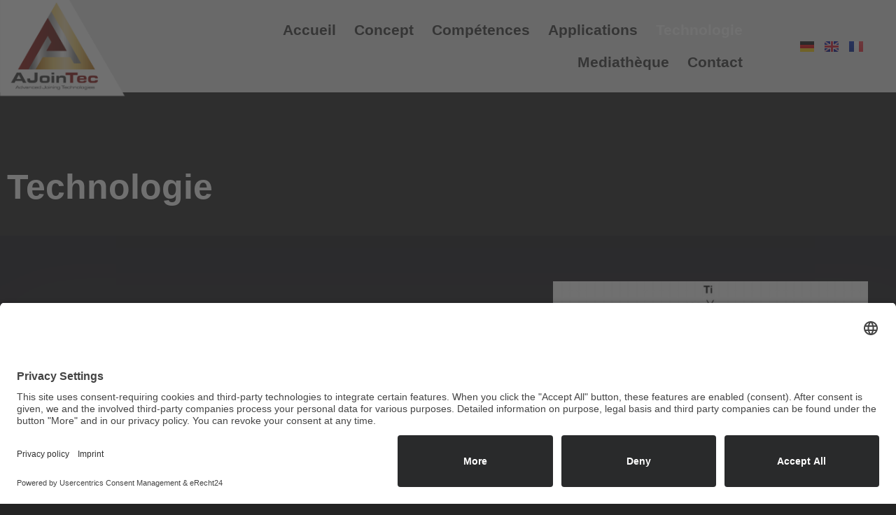

--- FILE ---
content_type: text/css
request_url: https://fr.ajointec.com/wp-content/uploads/elementor/css/post-20.css?ver=1768486271
body_size: 843
content:
.elementor-kit-20{--e-global-color-primary:#FFFFFF;--e-global-color-secondary:#3D3D3D;--e-global-color-text:#3D3D3D;--e-global-color-accent:#DCAB4E;--e-global-color-b45d681:#761D17;--e-global-color-fb84aa2:#911A15;--e-global-color-48ab9c0:#B2B2B2;--e-global-color-c65a16e:#000000;--e-global-color-3a0ad95:#CE9538;--e-global-color-9b8da7d:#1B2339;--e-global-color-ce56924:#3D3D3D75;--e-global-color-c935889:#F7DA8A;--e-global-color-7ad3007:#232323;--e-global-typography-primary-font-family:"Lato";--e-global-typography-primary-font-size:27px;--e-global-typography-primary-font-weight:600;--e-global-typography-primary-letter-spacing:0.5px;--e-global-typography-secondary-font-family:"Lato";--e-global-typography-secondary-font-size:24px;--e-global-typography-secondary-font-weight:500;--e-global-typography-secondary-letter-spacing:0.5px;--e-global-typography-text-font-family:"Lato";--e-global-typography-text-font-size:28px;--e-global-typography-text-font-weight:500;--e-global-typography-text-line-height:2em;--e-global-typography-text-letter-spacing:0.5px;--e-global-typography-accent-font-family:"Lato";--e-global-typography-accent-font-size:18px;--e-global-typography-accent-font-weight:600;--e-global-typography-accent-letter-spacing:0px;background-color:var( --e-global-color-7ad3007 );color:var( --e-global-color-primary );font-family:var( --e-global-typography-accent-font-family ), Sans-serif;font-size:var( --e-global-typography-accent-font-size );font-weight:var( --e-global-typography-accent-font-weight );letter-spacing:var( --e-global-typography-accent-letter-spacing );}.elementor-kit-20 button,.elementor-kit-20 input[type="button"],.elementor-kit-20 input[type="submit"],.elementor-kit-20 .elementor-button{background-color:transparent;color:var( --e-global-color-primary );background-image:linear-gradient(180deg, var( --e-global-color-fb84aa2 ) 0%, var( --e-global-color-b45d681 ) 100%);border-radius:15px 15px 15px 15px;padding:15px 35px 15px 35px;}.elementor-kit-20 button:hover,.elementor-kit-20 button:focus,.elementor-kit-20 input[type="button"]:hover,.elementor-kit-20 input[type="button"]:focus,.elementor-kit-20 input[type="submit"]:hover,.elementor-kit-20 input[type="submit"]:focus,.elementor-kit-20 .elementor-button:hover,.elementor-kit-20 .elementor-button:focus{background-color:transparent;color:var( --e-global-color-secondary );background-image:linear-gradient(180deg, var( --e-global-color-48ab9c0 ) 0%, var( --e-global-color-ce56924 ) 100%);border-radius:0px 0px 0px 0px;}.elementor-kit-20 e-page-transition{background-color:#FFBC7D;}.elementor-kit-20 a{color:var( --e-global-color-accent );}.elementor-kit-20 h1{color:#FFFFFF;font-family:"Lato", Sans-serif;font-size:50px;font-weight:700;text-transform:none;line-height:1.2em;letter-spacing:0px;word-spacing:0em;}.elementor-kit-20 h2{color:var( --e-global-color-primary );font-family:"Lato", Sans-serif;font-size:42px;font-weight:600;line-height:1.3em;letter-spacing:0px;}.elementor-kit-20 h3{color:var( --e-global-color-primary );font-family:"Jura", Sans-serif;font-size:32px;font-weight:500;line-height:1.3em;letter-spacing:-0.5px;}.elementor-kit-20 h4{color:var( --e-global-color-primary );font-family:"Lato", Sans-serif;font-size:28px;font-weight:600;line-height:1.3em;letter-spacing:-0.5px;}.elementor-kit-20 h5{color:var( --e-global-color-primary );font-family:"Lato", Sans-serif;font-size:20px;font-weight:500;line-height:1.3em;letter-spacing:-0.5px;}.elementor-kit-20 h6{color:var( --e-global-color-primary );font-family:"Jura", Sans-serif;font-size:15px;font-weight:300;line-height:1.3em;letter-spacing:-0.5px;}.elementor-kit-20 label{color:var( --e-global-color-secondary );font-family:var( --e-global-typography-accent-font-family ), Sans-serif;font-size:var( --e-global-typography-accent-font-size );font-weight:var( --e-global-typography-accent-font-weight );letter-spacing:var( --e-global-typography-accent-letter-spacing );}.elementor-kit-20 input:not([type="button"]):not([type="submit"]),.elementor-kit-20 textarea,.elementor-kit-20 .elementor-field-textual{font-family:var( --e-global-typography-accent-font-family ), Sans-serif;font-size:var( --e-global-typography-accent-font-size );font-weight:var( --e-global-typography-accent-font-weight );letter-spacing:var( --e-global-typography-accent-letter-spacing );border-radius:15px 15px 15px 15px;padding:20px 20px 20px 20px;}.elementor-section.elementor-section-boxed > .elementor-container{max-width:1250px;}.e-con{--container-max-width:1250px;}.elementor-widget:not(:last-child){margin-block-end:20px;}.elementor-element{--widgets-spacing:20px 20px;--widgets-spacing-row:20px;--widgets-spacing-column:20px;}{}h1.entry-title{display:var(--page-title-display);}.site-header .site-branding{flex-direction:column;align-items:stretch;}.site-header{padding-inline-end:0px;padding-inline-start:0px;}.site-footer .site-branding{flex-direction:column;align-items:stretch;}@media(max-width:1024px){.elementor-kit-20{--e-global-typography-text-font-size:15px;font-size:var( --e-global-typography-accent-font-size );letter-spacing:var( --e-global-typography-accent-letter-spacing );}.elementor-kit-20 h1{font-size:40px;}.elementor-kit-20 h2{font-size:40px;}.elementor-kit-20 h3{font-size:30px;}.elementor-kit-20 h4{font-size:27px;}.elementor-kit-20 h5{font-size:22px;}.elementor-kit-20 h6{font-size:14px;}.elementor-kit-20 label{font-size:var( --e-global-typography-accent-font-size );letter-spacing:var( --e-global-typography-accent-letter-spacing );}.elementor-kit-20 input:not([type="button"]):not([type="submit"]),.elementor-kit-20 textarea,.elementor-kit-20 .elementor-field-textual{font-size:var( --e-global-typography-accent-font-size );letter-spacing:var( --e-global-typography-accent-letter-spacing );}.elementor-section.elementor-section-boxed > .elementor-container{max-width:1024px;}.e-con{--container-max-width:1024px;}}@media(max-width:767px){.elementor-kit-20{--e-global-typography-text-font-size:14px;font-size:var( --e-global-typography-accent-font-size );letter-spacing:var( --e-global-typography-accent-letter-spacing );}.elementor-kit-20 h1{font-size:35px;line-height:1.4em;}.elementor-kit-20 h2{font-size:30px;}.elementor-kit-20 h3{font-size:22px;}.elementor-kit-20 h4{font-size:24px;}.elementor-kit-20 h5{font-size:20px;}.elementor-kit-20 h6{font-size:14px;}.elementor-kit-20 label{font-size:var( --e-global-typography-accent-font-size );letter-spacing:var( --e-global-typography-accent-letter-spacing );}.elementor-kit-20 input:not([type="button"]):not([type="submit"]),.elementor-kit-20 textarea,.elementor-kit-20 .elementor-field-textual{font-size:var( --e-global-typography-accent-font-size );letter-spacing:var( --e-global-typography-accent-letter-spacing );}.elementor-section.elementor-section-boxed > .elementor-container{max-width:767px;}.e-con{--container-max-width:767px;}}

--- FILE ---
content_type: text/css
request_url: https://fr.ajointec.com/wp-content/uploads/elementor/css/post-642.css?ver=1768555929
body_size: 342
content:
.elementor-642 .elementor-element.elementor-element-f2c67d7 > .elementor-container > .elementor-column > .elementor-widget-wrap{align-content:flex-end;align-items:flex-end;}.elementor-642 .elementor-element.elementor-element-f2c67d7 > .elementor-container{min-height:175px;}.elementor-642 .elementor-element.elementor-element-f2c67d7{padding:0px 0px 30px 0px;}.elementor-642 .elementor-element.elementor-element-d450993 > .elementor-container > .elementor-column > .elementor-widget-wrap{align-content:center;align-items:center;}.elementor-642 .elementor-element.elementor-element-d450993:not(.elementor-motion-effects-element-type-background), .elementor-642 .elementor-element.elementor-element-d450993 > .elementor-motion-effects-container > .elementor-motion-effects-layer{background-color:var( --e-global-color-7ad3007 );}.elementor-642 .elementor-element.elementor-element-d450993{box-shadow:24px 100px 100px 0px rgba(10.00000000000002, 5.999999999999996, 26, 0.26) inset;transition:background 0.3s, border 0.3s, border-radius 0.3s, box-shadow 0.3s;padding:55px 0px 55px 0px;}.elementor-642 .elementor-element.elementor-element-d450993 > .elementor-background-overlay{transition:background 0.3s, border-radius 0.3s, opacity 0.3s;}.elementor-642 .elementor-element.elementor-element-75700fb{font-size:24px;}.elementor-642 .elementor-element.elementor-element-ce438af > .elementor-container > .elementor-column > .elementor-widget-wrap{align-content:center;align-items:center;}.elementor-642 .elementor-element.elementor-element-ce438af:not(.elementor-motion-effects-element-type-background), .elementor-642 .elementor-element.elementor-element-ce438af > .elementor-motion-effects-container > .elementor-motion-effects-layer{background-color:var( --e-global-color-secondary );}.elementor-642 .elementor-element.elementor-element-ce438af{box-shadow:24px 100px 100px 0px rgba(10.00000000000002, 5.999999999999996, 26, 0.26) inset;transition:background 0.3s, border 0.3s, border-radius 0.3s, box-shadow 0.3s;padding:55px 0px 55px 0px;}.elementor-642 .elementor-element.elementor-element-ce438af > .elementor-background-overlay{transition:background 0.3s, border-radius 0.3s, opacity 0.3s;}.elementor-642 .elementor-element.elementor-element-ec43af6 .ha-justified-grid__wrap{--justified-grid-pull:19px;}.elementor-642 .elementor-element.elementor-element-ec43af6 .ha-justified-grid__item:hover img{cursor:default;}.elementor-642 .elementor-element.elementor-element-ec43af6 .ha-filter{text-align:left;}.elementor-642 .elementor-element.elementor-element-d5e6ba1 > .elementor-container > .elementor-column > .elementor-widget-wrap{align-content:center;align-items:center;}.elementor-642 .elementor-element.elementor-element-d5e6ba1:not(.elementor-motion-effects-element-type-background), .elementor-642 .elementor-element.elementor-element-d5e6ba1 > .elementor-motion-effects-container > .elementor-motion-effects-layer{background-color:var( --e-global-color-7ad3007 );}.elementor-642 .elementor-element.elementor-element-d5e6ba1{box-shadow:24px 100px 100px 0px rgba(10.00000000000002, 5.999999999999996, 26, 0.26) inset;transition:background 0.3s, border 0.3s, border-radius 0.3s, box-shadow 0.3s;padding:55px 0px 55px 0px;}.elementor-642 .elementor-element.elementor-element-d5e6ba1 > .elementor-background-overlay{transition:background 0.3s, border-radius 0.3s, opacity 0.3s;}.elementor-642 .elementor-element.elementor-element-0662a63{font-size:24px;}@media(min-width:768px){.elementor-642 .elementor-element.elementor-element-da3ccb5{width:62.4%;}.elementor-642 .elementor-element.elementor-element-bc4eab2{width:37.56%;}}@media(max-width:1024px){.elementor-642 .elementor-element.elementor-element-f2c67d7 > .elementor-container{min-height:115px;}}@media(max-width:767px){.elementor-642 .elementor-element.elementor-element-f2c67d7 > .elementor-container{min-height:0px;}.elementor-642 .elementor-element.elementor-element-f2c67d7{padding:0px 0px 0px 0px;}.elementor-642 .elementor-element.elementor-element-d450993{padding:0px 0px 0px 0px;}.elementor-642 .elementor-element.elementor-element-ce438af{padding:0px 0px 0px 0px;}.elementor-642 .elementor-element.elementor-element-d5e6ba1{padding:0px 0px 0px 0px;}}

--- FILE ---
content_type: text/css
request_url: https://fr.ajointec.com/wp-content/uploads/elementor/css/post-697.css?ver=1768488849
body_size: 925
content:
.elementor-697 .elementor-element.elementor-element-d48e3fc > .elementor-container > .elementor-column > .elementor-widget-wrap{align-content:center;align-items:center;}.elementor-697 .elementor-element.elementor-element-d48e3fc:not(.elementor-motion-effects-element-type-background), .elementor-697 .elementor-element.elementor-element-d48e3fc > .elementor-motion-effects-container > .elementor-motion-effects-layer{background-color:#E9E9E9;}.elementor-697 .elementor-element.elementor-element-d48e3fc{transition:background 0.3s, border 0.3s, border-radius 0.3s, box-shadow 0.3s;margin-top:0px;margin-bottom:0px;padding:0em 1em 0em 0em;z-index:99;}.elementor-697 .elementor-element.elementor-element-d48e3fc > .elementor-background-overlay{transition:background 0.3s, border-radius 0.3s, opacity 0.3s;}.elementor-697 .elementor-element.elementor-element-2a9a90b > .elementor-widget-container{margin:-28px 0px -155px -20px;}.elementor-697 .elementor-element.elementor-element-2a9a90b{z-index:99;text-align:start;}.elementor-697 .elementor-element.elementor-element-2a9a90b img{max-width:80%;}.elementor-bc-flex-widget .elementor-697 .elementor-element.elementor-element-910a067.elementor-column .elementor-widget-wrap{align-items:center;}.elementor-697 .elementor-element.elementor-element-910a067.elementor-column.elementor-element[data-element_type="column"] > .elementor-widget-wrap.elementor-element-populated{align-content:center;align-items:center;}.elementor-697 .elementor-element.elementor-element-910a067 > .elementor-element-populated{transition:background 0.3s, border 0.3s, border-radius 0.3s, box-shadow 0.3s;}.elementor-697 .elementor-element.elementor-element-910a067 > .elementor-element-populated > .elementor-background-overlay{transition:background 0.3s, border-radius 0.3s, opacity 0.3s;}.elementor-697 .elementor-element.elementor-element-930a5a1 .elementor-menu-toggle{margin-left:auto;background-color:var( --e-global-color-b45d681 );}.elementor-697 .elementor-element.elementor-element-930a5a1 .elementor-nav-menu .elementor-item{font-family:"Lato", Sans-serif;font-size:21px;font-weight:800;font-style:normal;letter-spacing:0px;word-spacing:0px;}.elementor-697 .elementor-element.elementor-element-930a5a1 .elementor-nav-menu--main .elementor-item{color:var( --e-global-color-secondary );fill:var( --e-global-color-secondary );padding-left:13px;padding-right:13px;}.elementor-697 .elementor-element.elementor-element-930a5a1 .elementor-nav-menu--main .elementor-item:hover,
					.elementor-697 .elementor-element.elementor-element-930a5a1 .elementor-nav-menu--main .elementor-item.elementor-item-active,
					.elementor-697 .elementor-element.elementor-element-930a5a1 .elementor-nav-menu--main .elementor-item.highlighted,
					.elementor-697 .elementor-element.elementor-element-930a5a1 .elementor-nav-menu--main .elementor-item:focus{color:#fff;}.elementor-697 .elementor-element.elementor-element-930a5a1 .elementor-nav-menu--main:not(.e--pointer-framed) .elementor-item:before,
					.elementor-697 .elementor-element.elementor-element-930a5a1 .elementor-nav-menu--main:not(.e--pointer-framed) .elementor-item:after{background-color:var( --e-global-color-fb84aa2 );}.elementor-697 .elementor-element.elementor-element-930a5a1 .e--pointer-framed .elementor-item:before,
					.elementor-697 .elementor-element.elementor-element-930a5a1 .e--pointer-framed .elementor-item:after{border-color:var( --e-global-color-fb84aa2 );}.elementor-697 .elementor-element.elementor-element-930a5a1 .elementor-nav-menu--main .elementor-item.elementor-item-active{color:var( --e-global-color-primary );}.elementor-697 .elementor-element.elementor-element-930a5a1 .elementor-nav-menu--main:not(.e--pointer-framed) .elementor-item.elementor-item-active:before,
					.elementor-697 .elementor-element.elementor-element-930a5a1 .elementor-nav-menu--main:not(.e--pointer-framed) .elementor-item.elementor-item-active:after{background-color:var( --e-global-color-accent );}.elementor-697 .elementor-element.elementor-element-930a5a1 .e--pointer-framed .elementor-item.elementor-item-active:before,
					.elementor-697 .elementor-element.elementor-element-930a5a1 .e--pointer-framed .elementor-item.elementor-item-active:after{border-color:var( --e-global-color-accent );}.elementor-697 .elementor-element.elementor-element-930a5a1 .elementor-nav-menu--dropdown a, .elementor-697 .elementor-element.elementor-element-930a5a1 .elementor-menu-toggle{color:var( --e-global-color-accent );fill:var( --e-global-color-accent );}.elementor-697 .elementor-element.elementor-element-930a5a1 .elementor-nav-menu--dropdown{background-color:var( --e-global-color-secondary );}.elementor-697 .elementor-element.elementor-element-930a5a1 .elementor-nav-menu--dropdown a:hover,
					.elementor-697 .elementor-element.elementor-element-930a5a1 .elementor-nav-menu--dropdown a:focus,
					.elementor-697 .elementor-element.elementor-element-930a5a1 .elementor-nav-menu--dropdown a.elementor-item-active,
					.elementor-697 .elementor-element.elementor-element-930a5a1 .elementor-nav-menu--dropdown a.highlighted,
					.elementor-697 .elementor-element.elementor-element-930a5a1 .elementor-menu-toggle:hover,
					.elementor-697 .elementor-element.elementor-element-930a5a1 .elementor-menu-toggle:focus{color:var( --e-global-color-primary );}.elementor-697 .elementor-element.elementor-element-930a5a1 .elementor-nav-menu--dropdown a:hover,
					.elementor-697 .elementor-element.elementor-element-930a5a1 .elementor-nav-menu--dropdown a:focus,
					.elementor-697 .elementor-element.elementor-element-930a5a1 .elementor-nav-menu--dropdown a.elementor-item-active,
					.elementor-697 .elementor-element.elementor-element-930a5a1 .elementor-nav-menu--dropdown a.highlighted{background-color:var( --e-global-color-7ad3007 );}.elementor-697 .elementor-element.elementor-element-930a5a1 .elementor-nav-menu--dropdown a.elementor-item-active{color:var( --e-global-color-48ab9c0 );background-color:var( --e-global-color-7ad3007 );}.elementor-697 .elementor-element.elementor-element-930a5a1 div.elementor-menu-toggle{color:var( --e-global-color-primary );}.elementor-697 .elementor-element.elementor-element-930a5a1 div.elementor-menu-toggle svg{fill:var( --e-global-color-primary );}.elementor-697 .elementor-element.elementor-element-930a5a1 div.elementor-menu-toggle:hover, .elementor-697 .elementor-element.elementor-element-930a5a1 div.elementor-menu-toggle:focus{color:var( --e-global-color-48ab9c0 );}.elementor-697 .elementor-element.elementor-element-930a5a1 div.elementor-menu-toggle:hover svg, .elementor-697 .elementor-element.elementor-element-930a5a1 div.elementor-menu-toggle:focus svg{fill:var( --e-global-color-48ab9c0 );}.elementor-697 .elementor-element.elementor-element-930a5a1 .elementor-menu-toggle:hover, .elementor-697 .elementor-element.elementor-element-930a5a1 .elementor-menu-toggle:focus{background-color:var( --e-global-color-7ad3007 );}.elementor-bc-flex-widget .elementor-697 .elementor-element.elementor-element-ce95abe.elementor-column .elementor-widget-wrap{align-items:center;}.elementor-697 .elementor-element.elementor-element-ce95abe.elementor-column.elementor-element[data-element_type="column"] > .elementor-widget-wrap.elementor-element-populated{align-content:center;align-items:center;}.elementor-697 .elementor-element.elementor-element-7d23074 .cpel-switcher__nav{--cpel-switcher-space:15px;}.elementor-697 .elementor-element.elementor-element-7d23074.cpel-switcher--aspect-ratio-11 .cpel-switcher__flag{width:20px;height:20px;}.elementor-697 .elementor-element.elementor-element-7d23074.cpel-switcher--aspect-ratio-43 .cpel-switcher__flag{width:20px;height:calc(20px * 0.75);}.elementor-697 .elementor-element.elementor-element-7d23074 .cpel-switcher__flag img{border-radius:0px;}.elementor-theme-builder-content-area{height:400px;}.elementor-location-header:before, .elementor-location-footer:before{content:"";display:table;clear:both;}@media(min-width:768px){.elementor-697 .elementor-element.elementor-element-650de4c{width:18.457%;}.elementor-697 .elementor-element.elementor-element-910a067{width:68.047%;}.elementor-697 .elementor-element.elementor-element-ce95abe{width:12.803%;}}@media(max-width:1024px) and (min-width:768px){.elementor-697 .elementor-element.elementor-element-650de4c{width:20%;}.elementor-697 .elementor-element.elementor-element-910a067{width:60%;}.elementor-697 .elementor-element.elementor-element-ce95abe{width:20%;}}@media(max-width:1024px){.elementor-697 .elementor-element.elementor-element-d48e3fc{margin-top:0px;margin-bottom:0px;padding:0em 0em 0em 0em;}.elementor-697 .elementor-element.elementor-element-d567fd7 > .elementor-element-populated{padding:0px 0px 0px 0px;}.elementor-697 .elementor-element.elementor-element-650de4c > .elementor-element-populated{padding:0px 0px 0px 0px;}.elementor-697 .elementor-element.elementor-element-2a9a90b > .elementor-widget-container{margin:0px 0px 0px 0px;}.elementor-697 .elementor-element.elementor-element-910a067.elementor-column > .elementor-widget-wrap{justify-content:flex-end;}}@media(max-width:767px){.elementor-697 .elementor-element.elementor-element-650de4c{width:47%;}.elementor-697 .elementor-element.elementor-element-2a9a90b{text-align:start;}.elementor-697 .elementor-element.elementor-element-2a9a90b img{max-width:79%;}.elementor-697 .elementor-element.elementor-element-910a067{width:20%;}.elementor-697 .elementor-element.elementor-element-ce95abe{width:33%;}}

--- FILE ---
content_type: text/css
request_url: https://fr.ajointec.com/wp-content/uploads/elementor/css/post-703.css?ver=1768488849
body_size: 285
content:
.elementor-703 .elementor-element.elementor-element-10acd18:not(.elementor-motion-effects-element-type-background), .elementor-703 .elementor-element.elementor-element-10acd18 > .elementor-motion-effects-container > .elementor-motion-effects-layer{background-image:url("https://fr.ajointec.com/wp-content/uploads/2022/08/ajiontec-background-red.png");background-position:center center;background-size:cover;}.elementor-703 .elementor-element.elementor-element-10acd18{transition:background 0.3s, border 0.3s, border-radius 0.3s, box-shadow 0.3s;}.elementor-703 .elementor-element.elementor-element-10acd18 > .elementor-background-overlay{transition:background 0.3s, border-radius 0.3s, opacity 0.3s;}.elementor-703 .elementor-element.elementor-element-abae7da .elementor-icon-list-item:not(:last-child):after{content:"";border-color:#ddd;}.elementor-703 .elementor-element.elementor-element-abae7da .elementor-icon-list-items:not(.elementor-inline-items) .elementor-icon-list-item:not(:last-child):after{border-block-start-style:solid;border-block-start-width:1px;}.elementor-703 .elementor-element.elementor-element-abae7da .elementor-icon-list-items.elementor-inline-items .elementor-icon-list-item:not(:last-child):after{border-inline-start-style:solid;}.elementor-703 .elementor-element.elementor-element-abae7da .elementor-inline-items .elementor-icon-list-item:not(:last-child):after{border-inline-start-width:1px;}.elementor-703 .elementor-element.elementor-element-abae7da .elementor-icon-list-icon i{color:var( --e-global-color-primary );transition:color 0.3s;}.elementor-703 .elementor-element.elementor-element-abae7da .elementor-icon-list-icon svg{fill:var( --e-global-color-primary );transition:fill 0.3s;}.elementor-703 .elementor-element.elementor-element-abae7da .elementor-icon-list-item:hover .elementor-icon-list-icon i{color:var( --e-global-color-primary );}.elementor-703 .elementor-element.elementor-element-abae7da .elementor-icon-list-item:hover .elementor-icon-list-icon svg{fill:var( --e-global-color-primary );}.elementor-703 .elementor-element.elementor-element-abae7da{--e-icon-list-icon-size:14px;--icon-vertical-offset:0px;}.elementor-703 .elementor-element.elementor-element-abae7da .elementor-icon-list-text{color:var( --e-global-color-primary );transition:color 0.3s;}.elementor-703 .elementor-element.elementor-element-abae7da .elementor-icon-list-item:hover .elementor-icon-list-text{color:var( --e-global-color-primary );}.elementor-theme-builder-content-area{height:400px;}.elementor-location-header:before, .elementor-location-footer:before{content:"";display:table;clear:both;}@media(max-width:767px){.elementor-703 .elementor-element.elementor-element-1d9319e{text-align:center;}}

--- FILE ---
content_type: text/css
request_url: https://ajointec.de/wp-content/uploads/omgf/elementor-gf-local-jura/elementor-gf-local-jura.css?ver=1669014577
body_size: 437
content:
/**
 * Auto Generated by OMGF
 * @author: Daan van den Bergh
 * @url: https://daan.dev
 */

@font-face{font-family:'Jura';font-style:normal;font-weight:300;font-display:swap;src:url('//ajointec.de/wp-content/uploads/omgf/elementor-gf-local-jura/jura-normal-cyrillic-ext.woff2?ver=1669014577')format('woff2');unicode-range:U+0460-052F, U+1C80-1C8A, U+20B4, U+2DE0-2DFF, U+A640-A69F, U+FE2E-FE2F;}@font-face{font-family:'Jura';font-style:normal;font-weight:300;font-display:swap;src:url('//ajointec.de/wp-content/uploads/omgf/elementor-gf-local-jura/jura-normal-cyrillic.woff2?ver=1669014577')format('woff2');unicode-range:U+0301, U+0400-045F, U+0490-0491, U+04B0-04B1, U+2116;}@font-face{font-family:'Jura';font-style:normal;font-weight:300;font-display:swap;src:url('//ajointec.de/wp-content/uploads/omgf/elementor-gf-local-jura/jura-normal-greek-ext.woff2?ver=1669014577')format('woff2');unicode-range:U+1F00-1FFF;}@font-face{font-family:'Jura';font-style:normal;font-weight:300;font-display:swap;src:url('//ajointec.de/wp-content/uploads/omgf/elementor-gf-local-jura/jura-normal-greek.woff2?ver=1669014577')format('woff2');unicode-range:U+0370-0377, U+037A-037F, U+0384-038A, U+038C, U+038E-03A1, U+03A3-03FF;}@font-face{font-family:'Jura';font-style:normal;font-weight:300;font-display:swap;src:url('//ajointec.de/wp-content/uploads/omgf/elementor-gf-local-jura/jura-normal-vietnamese.woff2?ver=1669014577')format('woff2');unicode-range:U+0102-0103, U+0110-0111, U+0128-0129, U+0168-0169, U+01A0-01A1, U+01AF-01B0, U+0300-0301, U+0303-0304, U+0308-0309, U+0323, U+0329, U+1EA0-1EF9, U+20AB;}@font-face{font-family:'Jura';font-style:normal;font-weight:300;font-display:swap;src:url('//ajointec.de/wp-content/uploads/omgf/elementor-gf-local-jura/jura-normal-latin-ext.woff2?ver=1669014577')format('woff2');unicode-range:U+0100-02BA, U+02BD-02C5, U+02C7-02CC, U+02CE-02D7, U+02DD-02FF, U+0304, U+0308, U+0329, U+1D00-1DBF, U+1E00-1E9F, U+1EF2-1EFF, U+2020, U+20A0-20AB, U+20AD-20C0, U+2113, U+2C60-2C7F, U+A720-A7FF;}@font-face{font-family:'Jura';font-style:normal;font-weight:300;font-display:swap;src:url('//ajointec.de/wp-content/uploads/omgf/elementor-gf-local-jura/jura-normal-latin.woff2?ver=1669014577')format('woff2');unicode-range:U+0000-00FF, U+0131, U+0152-0153, U+02BB-02BC, U+02C6, U+02DA, U+02DC, U+0304, U+0308, U+0329, U+2000-206F, U+20AC, U+2122, U+2191, U+2193, U+2212, U+2215, U+FEFF, U+FFFD;}@font-face{font-family:'Jura';font-style:normal;font-weight:400;font-display:swap;src:url('//ajointec.de/wp-content/uploads/omgf/elementor-gf-local-jura/jura-normal-cyrillic-ext.woff2?ver=1669014577')format('woff2');unicode-range:U+0460-052F, U+1C80-1C8A, U+20B4, U+2DE0-2DFF, U+A640-A69F, U+FE2E-FE2F;}@font-face{font-family:'Jura';font-style:normal;font-weight:400;font-display:swap;src:url('//ajointec.de/wp-content/uploads/omgf/elementor-gf-local-jura/jura-normal-cyrillic.woff2?ver=1669014577')format('woff2');unicode-range:U+0301, U+0400-045F, U+0490-0491, U+04B0-04B1, U+2116;}@font-face{font-family:'Jura';font-style:normal;font-weight:400;font-display:swap;src:url('//ajointec.de/wp-content/uploads/omgf/elementor-gf-local-jura/jura-normal-greek-ext.woff2?ver=1669014577')format('woff2');unicode-range:U+1F00-1FFF;}@font-face{font-family:'Jura';font-style:normal;font-weight:400;font-display:swap;src:url('//ajointec.de/wp-content/uploads/omgf/elementor-gf-local-jura/jura-normal-greek.woff2?ver=1669014577')format('woff2');unicode-range:U+0370-0377, U+037A-037F, U+0384-038A, U+038C, U+038E-03A1, U+03A3-03FF;}@font-face{font-family:'Jura';font-style:normal;font-weight:400;font-display:swap;src:url('//ajointec.de/wp-content/uploads/omgf/elementor-gf-local-jura/jura-normal-vietnamese.woff2?ver=1669014577')format('woff2');unicode-range:U+0102-0103, U+0110-0111, U+0128-0129, U+0168-0169, U+01A0-01A1, U+01AF-01B0, U+0300-0301, U+0303-0304, U+0308-0309, U+0323, U+0329, U+1EA0-1EF9, U+20AB;}@font-face{font-family:'Jura';font-style:normal;font-weight:400;font-display:swap;src:url('//ajointec.de/wp-content/uploads/omgf/elementor-gf-local-jura/jura-normal-latin-ext.woff2?ver=1669014577')format('woff2');unicode-range:U+0100-02BA, U+02BD-02C5, U+02C7-02CC, U+02CE-02D7, U+02DD-02FF, U+0304, U+0308, U+0329, U+1D00-1DBF, U+1E00-1E9F, U+1EF2-1EFF, U+2020, U+20A0-20AB, U+20AD-20C0, U+2113, U+2C60-2C7F, U+A720-A7FF;}@font-face{font-family:'Jura';font-style:normal;font-weight:400;font-display:swap;src:url('//ajointec.de/wp-content/uploads/omgf/elementor-gf-local-jura/jura-normal-latin.woff2?ver=1669014577')format('woff2');unicode-range:U+0000-00FF, U+0131, U+0152-0153, U+02BB-02BC, U+02C6, U+02DA, U+02DC, U+0304, U+0308, U+0329, U+2000-206F, U+20AC, U+2122, U+2191, U+2193, U+2212, U+2215, U+FEFF, U+FFFD;}@font-face{font-family:'Jura';font-style:normal;font-weight:500;font-display:swap;src:url('//ajointec.de/wp-content/uploads/omgf/elementor-gf-local-jura/jura-normal-cyrillic-ext.woff2?ver=1669014577')format('woff2');unicode-range:U+0460-052F, U+1C80-1C8A, U+20B4, U+2DE0-2DFF, U+A640-A69F, U+FE2E-FE2F;}@font-face{font-family:'Jura';font-style:normal;font-weight:500;font-display:swap;src:url('//ajointec.de/wp-content/uploads/omgf/elementor-gf-local-jura/jura-normal-cyrillic.woff2?ver=1669014577')format('woff2');unicode-range:U+0301, U+0400-045F, U+0490-0491, U+04B0-04B1, U+2116;}@font-face{font-family:'Jura';font-style:normal;font-weight:500;font-display:swap;src:url('//ajointec.de/wp-content/uploads/omgf/elementor-gf-local-jura/jura-normal-greek-ext.woff2?ver=1669014577')format('woff2');unicode-range:U+1F00-1FFF;}@font-face{font-family:'Jura';font-style:normal;font-weight:500;font-display:swap;src:url('//ajointec.de/wp-content/uploads/omgf/elementor-gf-local-jura/jura-normal-greek.woff2?ver=1669014577')format('woff2');unicode-range:U+0370-0377, U+037A-037F, U+0384-038A, U+038C, U+038E-03A1, U+03A3-03FF;}@font-face{font-family:'Jura';font-style:normal;font-weight:500;font-display:swap;src:url('//ajointec.de/wp-content/uploads/omgf/elementor-gf-local-jura/jura-normal-vietnamese.woff2?ver=1669014577')format('woff2');unicode-range:U+0102-0103, U+0110-0111, U+0128-0129, U+0168-0169, U+01A0-01A1, U+01AF-01B0, U+0300-0301, U+0303-0304, U+0308-0309, U+0323, U+0329, U+1EA0-1EF9, U+20AB;}@font-face{font-family:'Jura';font-style:normal;font-weight:500;font-display:swap;src:url('//ajointec.de/wp-content/uploads/omgf/elementor-gf-local-jura/jura-normal-latin-ext.woff2?ver=1669014577')format('woff2');unicode-range:U+0100-02BA, U+02BD-02C5, U+02C7-02CC, U+02CE-02D7, U+02DD-02FF, U+0304, U+0308, U+0329, U+1D00-1DBF, U+1E00-1E9F, U+1EF2-1EFF, U+2020, U+20A0-20AB, U+20AD-20C0, U+2113, U+2C60-2C7F, U+A720-A7FF;}@font-face{font-family:'Jura';font-style:normal;font-weight:500;font-display:swap;src:url('//ajointec.de/wp-content/uploads/omgf/elementor-gf-local-jura/jura-normal-latin.woff2?ver=1669014577')format('woff2');unicode-range:U+0000-00FF, U+0131, U+0152-0153, U+02BB-02BC, U+02C6, U+02DA, U+02DC, U+0304, U+0308, U+0329, U+2000-206F, U+20AC, U+2122, U+2191, U+2193, U+2212, U+2215, U+FEFF, U+FFFD;}@font-face{font-family:'Jura';font-style:normal;font-weight:600;font-display:swap;src:url('//ajointec.de/wp-content/uploads/omgf/elementor-gf-local-jura/jura-normal-cyrillic-ext.woff2?ver=1669014577')format('woff2');unicode-range:U+0460-052F, U+1C80-1C8A, U+20B4, U+2DE0-2DFF, U+A640-A69F, U+FE2E-FE2F;}@font-face{font-family:'Jura';font-style:normal;font-weight:600;font-display:swap;src:url('//ajointec.de/wp-content/uploads/omgf/elementor-gf-local-jura/jura-normal-cyrillic.woff2?ver=1669014577')format('woff2');unicode-range:U+0301, U+0400-045F, U+0490-0491, U+04B0-04B1, U+2116;}@font-face{font-family:'Jura';font-style:normal;font-weight:600;font-display:swap;src:url('//ajointec.de/wp-content/uploads/omgf/elementor-gf-local-jura/jura-normal-greek-ext.woff2?ver=1669014577')format('woff2');unicode-range:U+1F00-1FFF;}@font-face{font-family:'Jura';font-style:normal;font-weight:600;font-display:swap;src:url('//ajointec.de/wp-content/uploads/omgf/elementor-gf-local-jura/jura-normal-greek.woff2?ver=1669014577')format('woff2');unicode-range:U+0370-0377, U+037A-037F, U+0384-038A, U+038C, U+038E-03A1, U+03A3-03FF;}@font-face{font-family:'Jura';font-style:normal;font-weight:600;font-display:swap;src:url('//ajointec.de/wp-content/uploads/omgf/elementor-gf-local-jura/jura-normal-vietnamese.woff2?ver=1669014577')format('woff2');unicode-range:U+0102-0103, U+0110-0111, U+0128-0129, U+0168-0169, U+01A0-01A1, U+01AF-01B0, U+0300-0301, U+0303-0304, U+0308-0309, U+0323, U+0329, U+1EA0-1EF9, U+20AB;}@font-face{font-family:'Jura';font-style:normal;font-weight:600;font-display:swap;src:url('//ajointec.de/wp-content/uploads/omgf/elementor-gf-local-jura/jura-normal-latin-ext.woff2?ver=1669014577')format('woff2');unicode-range:U+0100-02BA, U+02BD-02C5, U+02C7-02CC, U+02CE-02D7, U+02DD-02FF, U+0304, U+0308, U+0329, U+1D00-1DBF, U+1E00-1E9F, U+1EF2-1EFF, U+2020, U+20A0-20AB, U+20AD-20C0, U+2113, U+2C60-2C7F, U+A720-A7FF;}@font-face{font-family:'Jura';font-style:normal;font-weight:600;font-display:swap;src:url('//ajointec.de/wp-content/uploads/omgf/elementor-gf-local-jura/jura-normal-latin.woff2?ver=1669014577')format('woff2');unicode-range:U+0000-00FF, U+0131, U+0152-0153, U+02BB-02BC, U+02C6, U+02DA, U+02DC, U+0304, U+0308, U+0329, U+2000-206F, U+20AC, U+2122, U+2191, U+2193, U+2212, U+2215, U+FEFF, U+FFFD;}@font-face{font-family:'Jura';font-style:normal;font-weight:700;font-display:swap;src:url('//ajointec.de/wp-content/uploads/omgf/elementor-gf-local-jura/jura-normal-cyrillic-ext.woff2?ver=1669014577')format('woff2');unicode-range:U+0460-052F, U+1C80-1C8A, U+20B4, U+2DE0-2DFF, U+A640-A69F, U+FE2E-FE2F;}@font-face{font-family:'Jura';font-style:normal;font-weight:700;font-display:swap;src:url('//ajointec.de/wp-content/uploads/omgf/elementor-gf-local-jura/jura-normal-cyrillic.woff2?ver=1669014577')format('woff2');unicode-range:U+0301, U+0400-045F, U+0490-0491, U+04B0-04B1, U+2116;}@font-face{font-family:'Jura';font-style:normal;font-weight:700;font-display:swap;src:url('//ajointec.de/wp-content/uploads/omgf/elementor-gf-local-jura/jura-normal-greek-ext.woff2?ver=1669014577')format('woff2');unicode-range:U+1F00-1FFF;}@font-face{font-family:'Jura';font-style:normal;font-weight:700;font-display:swap;src:url('//ajointec.de/wp-content/uploads/omgf/elementor-gf-local-jura/jura-normal-greek.woff2?ver=1669014577')format('woff2');unicode-range:U+0370-0377, U+037A-037F, U+0384-038A, U+038C, U+038E-03A1, U+03A3-03FF;}@font-face{font-family:'Jura';font-style:normal;font-weight:700;font-display:swap;src:url('//ajointec.de/wp-content/uploads/omgf/elementor-gf-local-jura/jura-normal-vietnamese.woff2?ver=1669014577')format('woff2');unicode-range:U+0102-0103, U+0110-0111, U+0128-0129, U+0168-0169, U+01A0-01A1, U+01AF-01B0, U+0300-0301, U+0303-0304, U+0308-0309, U+0323, U+0329, U+1EA0-1EF9, U+20AB;}@font-face{font-family:'Jura';font-style:normal;font-weight:700;font-display:swap;src:url('//ajointec.de/wp-content/uploads/omgf/elementor-gf-local-jura/jura-normal-latin-ext.woff2?ver=1669014577')format('woff2');unicode-range:U+0100-02BA, U+02BD-02C5, U+02C7-02CC, U+02CE-02D7, U+02DD-02FF, U+0304, U+0308, U+0329, U+1D00-1DBF, U+1E00-1E9F, U+1EF2-1EFF, U+2020, U+20A0-20AB, U+20AD-20C0, U+2113, U+2C60-2C7F, U+A720-A7FF;}@font-face{font-family:'Jura';font-style:normal;font-weight:700;font-display:swap;src:url('//ajointec.de/wp-content/uploads/omgf/elementor-gf-local-jura/jura-normal-latin.woff2?ver=1669014577')format('woff2');unicode-range:U+0000-00FF, U+0131, U+0152-0153, U+02BB-02BC, U+02C6, U+02DA, U+02DC, U+0304, U+0308, U+0329, U+2000-206F, U+20AC, U+2122, U+2191, U+2193, U+2212, U+2215, U+FEFF, U+FFFD;}